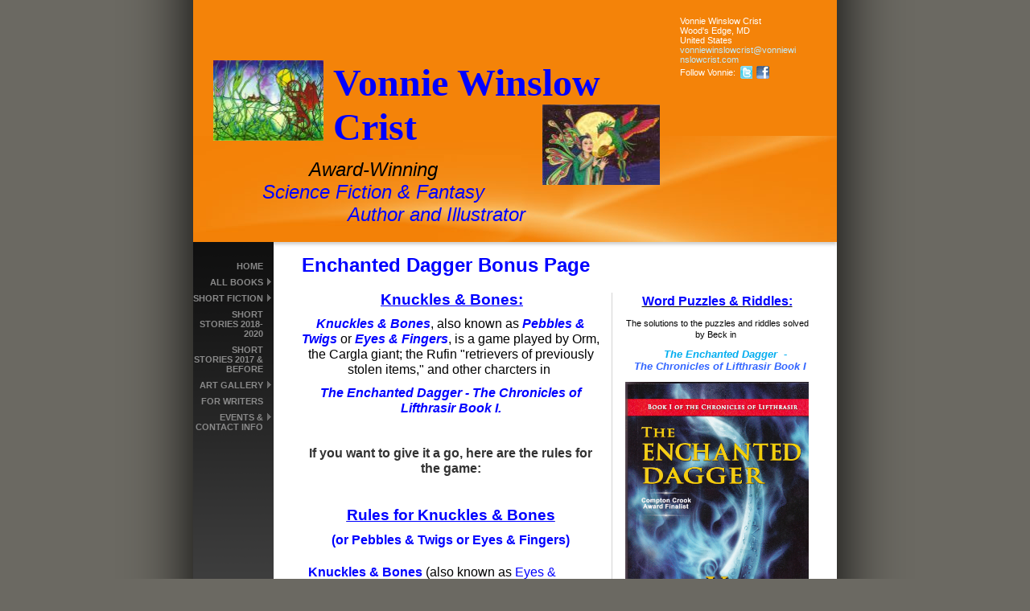

--- FILE ---
content_type: text/html
request_url: https://vonniewinslowcrist.com/all_books/enchanted_dagger_bonus_page
body_size: 6106
content:
<!DOCTYPE html PUBLIC "-//W3C//DTD XHTML 1.0 Strict//EN" "http://www.w3.org/TR/xhtml1/DTD/xhtml1-strict.dtd">
<html xmlns="http://www.w3.org/1999/xhtml" xmlns:php="http://php.net/xsl" xmlns:exslt="http://exslt.org/common" lang="en"><head xmlns=""><meta http-equiv="Content-Type" content="text/html; charset=utf-8"><meta http-equiv="X-UA-Compatible" content="IE=7"><meta name="Generator" content="Site Solution - lunarlander"><meta name="DESCRIPTION" id="mDescription" content=' Knuckles &amp; Bones:Knuckles &amp; Bones, also known as Pebbles &amp; Twigs or Eyes &amp; Fingers, is a game played by Orm, the Cargla giant; the Rufin "retrievers of previously stolen items," and other charcters in The Enchanted Dagger - The Chronicles of Lifthrasir Bo'><meta name="KEYWORDS" id="mKeywords" content="Art, Vonnie Winslow Crist, Enchanted Dagger Bonus Page, Wood's Edge, MD"><link rel="stylesheet" type="text/css" media="screen" id="globalCSS" href="https://s.turbifycdn.com/lm/lib/smb/css/hosting/yss/v2/mc_global.195798.css"><link rel="stylesheet" type="text/css" media="screen" id="themeCSS" href="https://s.turbifycdn.com/ln/themes/yhoo/ga/tangiers/kerouac/palette1/4.0.4/en-us/theme.css"><link rel="stylesheet" type="text/css" media="screen" id="extensionsCSS" href="https://s.turbifycdn.com/ln/lib/smb/assets/hosting/yss/extensions/css/turbify_ss_extensions_1675321208.js"></script><script type="text/javascript">
            var $D  =  YAHOO.util.Dom;
            var $E  =  YAHOO.util.Event;
            var $A  =  YAHOO.util.Anim;
            var $M  =  YAHOO.util.Motion;
            var $EA =  YAHOO.util.Easing;
            var $DD =  YAHOO.util.DD;
            var $C  =  YAHOO.util.Connect;
            var $   =  $D.get;

            YAHOO.namespace ("Smb.Asteroids.Logger");
            YAHOO.Smb.Asteroids.Logger = {
                Log : function(e) {
                    if (typeof console !== 'undefined') {
                        console.log(e);
                    }
                }
            }
            var $LOG = YAHOO.Smb.Asteroids.Logger.Log;
        </script><title>Vonnie Winslow Crist - Enchanted Dagger Bonus Page</title></head><body class="lo_custom2"><div id="body"><div id="doc" class=""><div xmlns="" id="hd"><style>
		blockquote {margin-right:0;padding-right:0}
	</style><div id="hContent"><div id="headerContent" class="editorWrap"><div id="headerZoneElement" class="editable rte flexContent" rel="itemGuid.sit.hc.001"><h1 style="text-align: left;" data-mce-style="text-align: left;"><span style="font-size: 36pt; line-height: normal; font-family: georgia, palatino; color: #ffffff;" data-mce-style="font-size: 36pt; line-height: normal; font-family: georgia, palatino; color: #ffffff;"><span style="color: rgb(0, 0, 255); font-size: 36pt;"><br /><img class="yssDKImg yssImg yssImgA yssAstImg_itemGuid.57feaa0f252875.24314675_3263X2388 yssDKImg_alignLeft" style="float:left;" src="../assets/images/Red_Dragon.285142459_logo.jpg" alt="" width="136.64154103853px" height="100px" border="0" />Vonnie Winslow Crist </span><img class="yssDKImg yssImg yssImgA yssAstImg_itemGuid.57fea6b5bd1d47.26535457_3056X2096 yssDKImg_alignRight" style="float: right;" src="../assets/images/The_Golden_Egg.285141027_logo.jpg" alt="" width="145.80152671756px" height="100px" border="0" data-mce-src="../assets/images/The_Golden_Egg.285141027_logo.jpg" data-mce-style="float: right;" /><br /></span></h1><p> </p><p style="text-align: center;" data-mce-style="text-align: center;"><span style="font-size: 18pt; line-height: normal;" data-mce-style="font-size: 18pt; line-height: normal;"><em>Award-Winning </em></span></p><p style="text-align: center;" data-mce-style="text-align: center;"><span style="font-size: 18pt; line-height: normal; color: #0000ff;" data-mce-style="font-size: 18pt; line-height: normal; color: #0000ff;"><em>Science Fiction &amp; Fantasy Author </em></span><em style="color: #0000ff; font-size: 18pt;" data-mce-style="color: #0000ff; font-size: 18pt;">and Illustrator</em></p></div></div></div><div id="hMisc"><div class="contactInfoContainer" style="width:auto;height:auto"><p class="vcard"><span class="fn org"><span class="organization-name">Vonnie Winslow Crist</span></span><br><span class="adr"><span class="locality">Wood's Edge</span><span class="separator">, </span><span class="region">MD</span><br><span class="country-name">United States</span></span><br><span class="mailtoWrapper"><a class="email" href="mailto:vonniewinslowcrist@vonniewinslowcrist.com">vonniewi<wbr>nslowcris<wbr>t<wbr>@vonniewi<wbr>nslowcris<wbr>t<wbr>.com</a></span><div class="social-contact-info"><span class="social-contact-info-lbl">Follow Vonnie:</span><span class="social-contact-info-wrap"><a href="http://twitter.com/VonnieWCrist" target="_blank"><img src="https://s.turbifycdn.com/ln/assets/i/spacer.gif" width="16" height="16" alt="Twitter" class="small-icon-sprite ico-twitter"></a><a href="http://facebook.com/WriterVonnieWinslowCrist" target="_blank"><img src="https://s.turbifycdn.com/ln/assets/i/spacer.gif" width="16" height="16" alt="Facebook" class="small-icon-sprite ico-facebook"></a></span></div></p></div></div></div><div id="wrapper" class="navpos_west"><div xmlns="" id="navigation" class="tglsty_arrow sub_dynamic"><ul id="mainNav" role="navigation"><li class="mainNav " style="z-index:8"><a href="/home">Home</a></li> <li class="mainNav trigger " style="z-index:7"><a href="/all_books">All Books</a><a href="#yss" class="toggle voidLink"><img src="https://s.turbifycdn.com/lm/a/i/spacer.gif" title="" alt="Click to open the All Books menu"></a><ul class="subNav"><li><a href="/all_books/the_chronicles_of_lifthrasir">The Chronicles of Lifthrasir</a></li> <li><a href="/all_books/murder_on_marawa_prime">Murder on Marawa Prime</a></li> <li><a href="/all_books/story_collections">Story Collections</a></li> <li><a href="/all_books/childrens_books">Children's Books</a></li> <li><a href="/all_books/poetry_collections">Poetry Collections</a></li> </ul></li> <li class="mainNav trigger " style="z-index:6"><a href="/short_fiction">Short Fiction</a><a href="#yss" class="toggle voidLink"><img src="https://s.turbifycdn.com/lm/a/i/spacer.gif" title="" alt="Click to open the Short Fiction menu"></a><ul class="subNav"><li><a href="/short_fiction/poetry">Poetry</a></li> <li><a href="/short_fiction/interviews_articles__essays">Interviews, Articles &amp; Essays</a></li> </ul></li> <li class="mainNav " style="z-index:5"><a href="/short_stories_2018-2020">Short Stories 2018-2020</a></li> <li class="mainNav " style="z-index:4"><a href="/short_stories_2017__before">Short Stories 2017 &amp; Before</a></li> <li class="mainNav trigger " style="z-index:3"><a href="/art_gallery">Art Gallery</a><a href="#yss" class="toggle voidLink"><img src="https://s.turbifycdn.com/lm/a/i/spacer.gif" title="" alt="Click to open the Art Gallery menu"></a><ul class="subNav"><li><a href="/art_gallery/more_published_cover_art">More Published Cover Art</a></li> </ul></li> <li class="mainNav " style="z-index:2"><a href="/for_writers">For Writers</a></li> <li class="mainNav trigger " style="z-index:1"><a href="/events__contact_info">Events &amp; Contact Info</a><a href="#yss" class="toggle voidLink"><img src="https://s.turbifycdn.com/lm/a/i/spacer.gif" title="" alt="Click to open the Events &amp; Contact Info menu"></a><ul class="subNav"><li><a href="/events__contact_info/events__appearances">Events &amp; Appearances</a></li> </ul></li> </ul></div><div xmlns="" id="bd"><div id="pageName"><div id="pageNameContent" class="editorWrap"><div id="pageNameZoneContent" class="editable rte flexContent" rel="itemGuid.pgName.pageGuid.57fef2b34c7ae5.45930874"><h2><span style="color: rgb(0, 0, 255);"><strong>Enchanted Dagger Bonus Page</strong></span></h2></div></div></div><div id="zWrap"><div id="zA"><div id="zA-widget-layout-wrap" class="widget-layout-wrap " rel=""><div class="modWrap"><p style="text-align: center;" data-mce-style="text-align: center;"> <strong style="color: #0000ff; font-size: 14pt; text-decoration: underline;" data-mce-style="color: #0000ff; font-size: 14pt; text-decoration: underline;">Knuckles &amp; Bones:</strong></p><p style="text-align: center;" data-mce-style="text-align: center;"><span style="font-size: 12pt; line-height: normal;" data-mce-style="font-size: 12pt; line-height: normal;"><span style="color: #0000ff;" data-mce-style="color: #0000ff;"><em><strong>Knuckles &amp; Bones</strong></em></span>, also known as <span style="color: #0000ff;" data-mce-style="color: #0000ff;"><em><strong>Pebbles &amp; Twigs</strong></em></span> or<strong><span style="color: #0000ff;" data-mce-style="color: #0000ff;"><em> Eyes &amp; Fingers</em></span></strong>, is a game played by Orm, the Cargla giant; the Rufin &quot;retrievers of previously stolen items,&quot; and other charcters in </span></p><p style="text-align: center;" data-mce-style="text-align: center;"><span style="font-size: 12pt; line-height: normal; color: #0000ff;" data-mce-style="font-size: 12pt; line-height: normal; color: #0000ff;"><strong><em><a type="1" href="https://www.amazon.com/Enchanted-Dagger-Chronicles-Lifthrasir/dp/1941559182/" data-mce-href="https://www.amazon.com/Enchanted-Dagger-Chronicles-Lifthrasir/dp/1941559182/"><span style="color: #0000ff;" data-mce-style="color: #0000ff;">The Enchanted Dagger - The Chronicles of Lifthrasir Book I.</span></a></em></strong></span></p><p style="text-align: center;" data-mce-style="text-align: center;"> </p><p style="text-align: center;" data-mce-style="text-align: center;"><span style="font-size: 12pt; line-height: normal;" data-mce-style="font-size: 12pt; line-height: normal;"><strong><span style="color: #333333;" data-mce-style="color: #333333;">If you want to give it a go, </span><span style="color: #333333;" data-mce-style="color: #333333;">here are the rules for the game:</span></strong></span></p><p> </p><p style="margin-bottom: 0in; text-decoration: none; text-align: center; line-height: 100%;" lang="en-US" align="center" data-mce-style="margin-bottom: 0in; text-decoration: none; text-align: center; line-height: 100%;"><span style="text-decoration: underline; font-family: arial, helvetica, sans-serif; font-size: 14pt; line-height: normal;" data-mce-style="text-decoration: underline; font-family: arial, helvetica, sans-serif; font-size: 14pt; line-height: normal;"><span style="color: #0000ff; text-decoration: underline;" data-mce-style="color: #0000ff; text-decoration: underline;"><strong>Rules for Knuckles &amp; Bones</strong></span></span></p><p style="margin-bottom: 0in; text-decoration: none; text-align: center; line-height: 100%;" lang="en-US" align="center" data-mce-style="margin-bottom: 0in; text-decoration: none; text-align: center; line-height: 100%;"> </p><p style="margin-bottom: 0in; text-decoration: none; text-align: center; line-height: 100%;" lang="en-US" align="center" data-mce-style="margin-bottom: 0in; text-decoration: none; text-align: center; line-height: 100%;"><span style="font-size: 12pt; line-height: normal; font-family: arial, helvetica, sans-serif;" data-mce-style="font-size: 12pt; line-height: normal; font-family: arial, helvetica, sans-serif;"><span style="color: #0000ff;" data-mce-style="color: #0000ff;"><strong>(or Pebbles &amp; Twigs or Eyes &amp; Fingers)</strong></span></span></p><p style="margin-bottom: 0in; text-decoration: none; text-align: center; line-height: 100%;" lang="en-US" align="center" data-mce-style="margin-bottom: 0in; text-decoration: none; text-align: center; line-height: 100%;"> </p><p style="margin-bottom: 0in; text-decoration: none; font-weight: normal; line-height: 100%;" lang="en-US" data-mce-style="margin-bottom: 0in; text-decoration: none; font-weight: normal; line-height: 100%;"> </p><p style="margin-bottom: 0in; text-decoration: none; font-weight: normal; line-height: 100%;" lang="en-US" data-mce-style="margin-bottom: 0in; text-decoration: none; font-weight: normal; line-height: 100%;"><span style="font-family: arial, helvetica, sans-serif; font-size: 12pt; line-height: normal;" data-mce-style="font-family: arial, helvetica, sans-serif; font-size: 12pt; line-height: normal;"><span style="color: #0000ff;" data-mce-style="color: #0000ff;"><strong>  Knuckles &amp; Bones</strong></span> (also known as<span style="color: #0000ff;" data-mce-style="color: #0000ff;"> Eyes &amp; Fingers</span>, and <span style="color: #0000ff;" data-mce-style="color: #0000ff;">Pebbles &amp; Twigs</span>) is an easy game played with six twigs, nine dark pebbles, and nine light-colored pebbles. Though eight pebbles apiece would be sufficient for playing the game, eight is considered an unlucky number throughout Dobran. Nine, in contrast, is three threes, and a number of the luckiest sort.</span></p><p style="margin-bottom: 0in; text-decoration: none; font-weight: normal; line-height: 100%;" lang="en-US" data-mce-style="margin-bottom: 0in; text-decoration: none; font-weight: normal; line-height: 100%;"> </p><p style="margin-bottom: 0in; text-decoration: none; font-weight: normal; line-height: 100%;" lang="en-US" data-mce-style="margin-bottom: 0in; text-decoration: none; font-weight: normal; line-height: 100%;"><span style="font-family: arial, helvetica, sans-serif; font-size: 12pt; line-height: normal;" data-mce-style="font-family: arial, helvetica, sans-serif; font-size: 12pt; line-height: normal;">  Three twigs are laid horizontally, then three twigs are laid in a crosshatch pattern vertically. This lucky arrangement of two groups of three twigs forms the grid of sixteen squares where the pebbles will be placed.</span></p><p style="margin-bottom: 0in; text-decoration: none; font-weight: normal; line-height: 100%;" lang="en-US" data-mce-style="margin-bottom: 0in; text-decoration: none; font-weight: normal; line-height: 100%;"> </p><p style="margin-bottom: 0in; text-decoration: none; font-weight: normal; line-height: 100%;" lang="en-US" data-mce-style="margin-bottom: 0in; text-decoration: none; font-weight: normal; line-height: 100%;"><span style="font-family: arial, helvetica, sans-serif; font-size: 12pt; line-height: normal;" data-mce-style="font-family: arial, helvetica, sans-serif; font-size: 12pt; line-height: normal;">  Player One, the person with the dark pebbles, always starts first. This is based on the belief that darkness is the beginning of all things. Player One places one of his pebbles in a space created by the crosshatched twigs.</span></p><p style="margin-bottom: 0in; text-decoration: none; font-weight: normal; line-height: 100%;" lang="en-US" data-mce-style="margin-bottom: 0in; text-decoration: none; font-weight: normal; line-height: 100%;"> </p><p style="margin-bottom: 0in; text-decoration: none; font-weight: normal; line-height: 100%;" lang="en-US" data-mce-style="margin-bottom: 0in; text-decoration: none; font-weight: normal; line-height: 100%;"><span style="font-family: arial, helvetica, sans-serif; font-size: 12pt; line-height: normal;" data-mce-style="font-family: arial, helvetica, sans-serif; font-size: 12pt; line-height: normal;">  Then, Player Two, the person with the light-colored pebbles, takes his turn, for light follows dark. Player Two places one of his pebbles in a space created by the crosshatched twigs.</span></p><p style="margin-bottom: 0in; text-decoration: none; font-weight: normal; line-height: 100%;" lang="en-US" data-mce-style="margin-bottom: 0in; text-decoration: none; font-weight: normal; line-height: 100%;"> </p><p style="margin-bottom: 0in; text-decoration: none; font-weight: normal; line-height: 100%;" lang="en-US" data-mce-style="margin-bottom: 0in; text-decoration: none; font-weight: normal; line-height: 100%;"><span style="font-family: arial, helvetica, sans-serif; font-size: 12pt; line-height: normal;" data-mce-style="font-family: arial, helvetica, sans-serif; font-size: 12pt; line-height: normal;">  The players alternate turns until one of them has managed to place four of his pebbles in a straight line vertically, horizontally, or diagonally. Players must focus not only on achieving their four-pebble Run, but also on blocking their opponent&#39;s attempt at a Run.</span></p><p style="margin-bottom: 0in; text-decoration: none; font-weight: normal; line-height: 100%;" lang="en-US" data-mce-style="margin-bottom: 0in; text-decoration: none; font-weight: normal; line-height: 100%;"> </p><p style="margin-bottom: 0in; text-decoration: none; font-weight: normal; line-height: 100%;" lang="en-US" data-mce-style="margin-bottom: 0in; text-decoration: none; font-weight: normal; line-height: 100%;"><span style="font-family: arial, helvetica, sans-serif; font-size: 12pt; line-height: normal;" data-mce-style="font-family: arial, helvetica, sans-serif; font-size: 12pt; line-height: normal;">  If no one is able to line up four of their pebbles in a straight line, then the game is declared a Draw and money bet on the outcome must be returned. </span></p><p style="margin-bottom: 0in; text-decoration: none; font-weight: normal; line-height: 100%;" lang="en-US" data-mce-style="margin-bottom: 0in; text-decoration: none; font-weight: normal; line-height: 100%;"> </p><p style="margin-bottom: 0in; text-decoration: none; font-weight: normal; line-height: 100%;" lang="en-US" data-mce-style="margin-bottom: 0in; text-decoration: none; font-weight: normal; line-height: 100%;"><span style="font-family: arial, helvetica, sans-serif; font-size: 12pt; line-height: normal;" data-mce-style="font-family: arial, helvetica, sans-serif; font-size: 12pt; line-height: normal;">  An experienced player, memorizes all the possible scenarios and can usually out-play a less experienced opponent. </span></p><p style="margin-bottom: 0in; text-decoration: none; font-weight: normal; line-height: 100%;" lang="en-US" data-mce-style="margin-bottom: 0in; text-decoration: none; font-weight: normal; line-height: 100%;"> </p><p style="margin-bottom: 0in; text-decoration: none; font-weight: normal; line-height: 100%;" lang="en-US" data-mce-style="margin-bottom: 0in; text-decoration: none; font-weight: normal; line-height: 100%;"><span style="font-family: arial, helvetica, sans-serif; font-size: 12pt; line-height: normal;" data-mce-style="font-family: arial, helvetica, sans-serif; font-size: 12pt; line-height: normal;">  Some players are known to Throw a game or two to up the bets, and then, win a game with big stakes.</span></p><p style="margin-bottom: 0in; text-decoration: none; font-weight: normal; line-height: 100%;" lang="en-US" data-mce-style="margin-bottom: 0in; text-decoration: none; font-weight: normal; line-height: 100%;"><br /></p><p style="margin-bottom: 0in; text-decoration: none; font-weight: normal; line-height: 100%; text-align: left;" lang="en-US"><br /></p><p style="margin-bottom: 0in; text-decoration: none; font-weight: normal; line-height: 100%;" lang="en-US" data-mce-style="margin-bottom: 0in; text-decoration: none; font-weight: normal; line-height: 100%;"><br /></p><p style="margin-bottom: 0in; text-decoration: none; font-weight: normal; line-height: 100%;" lang="en-US" data-mce-style="margin-bottom: 0in; text-decoration: none; font-weight: normal; line-height: 100%;"><br /></p></div></div></div><div id="zB"><div id="zB-widget-layout-wrap" class="widget-layout-wrap " rel=""><div class="modWrap"><p><br /></p></div></div></div><div id="zC"><div id="zC-widget-layout-wrap" class="widget-layout-wrap " rel=""><div class="modWrap"><h3 style="text-align: center;" data-mce-style="text-align: center;"><strong><span style="text-decoration: underline; font-size: 12pt; line-height: normal;" data-mce-style="text-decoration: underline; font-size: 12pt; line-height: normal;"><span style="color: #0000ff;" data-mce-style="color: #0000ff;">Word Puzzles &amp; Riddles:</span></span></strong></h3><p style="text-align: center;" data-mce-style="text-align: center;">The solutions to the puzzles and riddles solved by Beck in </p><p style="text-align: center;" data-mce-style="text-align: center;"><span style="color: #ff6600; font-size: 10pt; line-height: normal;" data-mce-style="color: #ff6600; font-size: 10pt; line-height: normal;"><strong><em>          <a type="1" href="https://www.amazon.com/Enchanted-Dagger-Chronicles-Lifthrasir/dp/1941559182/" data-mce-href="https://www.amazon.com/Enchanted-Dagger-Chronicles-Lifthrasir/dp/1941559182/">The Enchanted Dagger  -        <span style="color: #3366ff;" data-mce-style="color: #3366ff;">The Chronicles of Lifthrasir Book I</span></a></em></strong></span></p><p style="text-align: center;" data-mce-style="text-align: center;"><img class="yssDKImg yssImg yssImgE yssAstImg_itemGuid.605a5bbc5cae44.07249827_1784X2664 yssDKImg_alignCenter" style="display: block;margin-left: auto;margin-right: auto;text-align:center;" src="../assets/images/1_Enchanted_Dagger_-_VWCrist.81142142.jpg" alt="" width="228px" height="340px" border="0" /></p><p style="text-align: center;" data-mce-style="text-align: center;">﻿<span style="font-size: 12pt; line-height: normal;" data-mce-style="font-size: 12pt; line-height: normal;"><strong><span style="color: #0000ff;" data-mce-style="color: #0000ff;">Chapter VIII:</span></strong></span></p><p style="text-align: center;" data-mce-style="text-align: center;"><span style="text-decoration: underline; color: #ff6600;" data-mce-style="text-decoration: underline; color: #ff6600;"><strong>Hunters&#39; Puzzle Box</strong></span></p><p style="text-align: center;" data-mce-style="text-align: center;"><span style="color: #3366ff;" data-mce-style="color: #3366ff;"><strong>ORCTTEP - ATEDEF LIVE - ROOHN ORLVA </strong></span></p><p style="text-align: center;" data-mce-style="text-align: center;"><strong> PROTECT GOOD - DEFEAT EVIL - HONOR VALOR</strong></p><p style="text-align: center;" data-mce-style="text-align: center;"> </p><p style="text-align: center;" data-mce-style="text-align: center;"><span style="font-size: 12pt; line-height: normal;" data-mce-style="font-size: 12pt; line-height: normal;"><strong><span style="color: #0000ff;" data-mce-style="color: #0000ff;">Chapter XVII:</span></strong></span></p><p style="text-align: center;" data-mce-style="text-align: center;"><span style="color: #333399;" data-mce-style="color: #333399;"><span style="text-decoration: underline; color: #ff6600;" data-mce-style="text-decoration: underline; color: #ff6600;"><strong>Spell from Mage Halvard&#39;s Trunk</strong></span><span style="color: #ff6600;" data-mce-style="color: #ff6600;"><strong>   </strong></span></span><span style="color: #333399;" data-mce-style="color: #333399;">(must be said aloud 3 times to work)</span></p><p style="text-align: center;" data-mce-style="text-align: center;"><span style="color: #333399;" data-mce-style="color: #333399;">Eagle Night Eagle Moon __ Eagle Sun Cloud __ Rain Sun Eagle Danger</span></p><p style="text-align: center;" data-mce-style="text-align: center;"><strong>ENEM__ES  C__RSED</strong></p><p style="text-align: center;" data-mce-style="text-align: center;">The last 2 glyphs are: Underground and Ice.</p><p style="text-align: center;" data-mce-style="text-align: center;"><strong>ENEMIES  CURSED</strong></p><p style="text-align: center;" data-mce-style="text-align: center;"> </p><p style="text-align: center;" data-mce-style="text-align: center;"><span style="text-decoration: underline; color: #ff6600;" data-mce-style="text-decoration: underline; color: #ff6600;"><strong>First Puzzle Box&#39;s Riddle</strong></span></p><p style="text-align: center;" data-mce-style="text-align: center;"><span style="color: #3366ff;" data-mce-style="color: #3366ff;">&quot;Once covered in flesh, we cover flesh.&quot;</span></p><p style="text-align: center;" data-mce-style="text-align: center;">The tiles on this box were made of carved sheep-bone with scrimshawed Janeparn runes. The scroll inside was made of sheepskin. Thus, the bones that were once below a sheep&#39;s skin, now, are outside of it.</p><p style="text-align: center;" data-mce-style="text-align: center;"> </p><p style="text-align: center;" data-mce-style="text-align: center;"><span style="text-decoration: underline; color: #ff6600;" data-mce-style="text-decoration: underline; color: #ff6600;"><strong>Second Puzzle Box Saying</strong></span></p><p style="text-align: center;" data-mce-style="text-align: center;"><span style="color: #3366ff;" data-mce-style="color: #3366ff;"><strong>KILE DISNF ELKI</strong></span></p><p style="text-align: center;" data-mce-style="text-align: center;"><strong>LIKE FINDS LIKE</strong></p><p style="text-align: center;" data-mce-style="text-align: center;">In Chapter IV, Beck mentions that this is one of Nana Rosheen&#39;s favorite sayings.</p><p style="text-align: center;" data-mce-style="text-align: center;"> </p><p style="text-align: center;" data-mce-style="text-align: center;"><span style="font-size: 12pt; line-height: normal; color: #0000ff;" data-mce-style="font-size: 12pt; line-height: normal; color: #0000ff;"><strong>Chapter XIX:</strong></span></p><p style="text-align: center;" data-mce-style="text-align: center;"><span style="text-decoration: underline; color: #ff6600;" data-mce-style="text-decoration: underline; color: #ff6600;"><strong>Orm&#39;s Riddle</strong></span></p><p style="text-align: center;" data-mce-style="text-align: center;"><span style="color: #3366ff;" data-mce-style="color: #3366ff;">What swims through the air, flies through the water, walks on knives, and sleeps in shields?</span></p><p style="text-align: center;" data-mce-style="text-align: center;"><span style="text-decoration: underline;" data-mce-style="text-decoration: underline;">Answer:</span> A dragon, of course! A dragon can navigate equally as well in water or air, walks on claws (knives) and sleeps in its scales (shields).</p><p style="text-align: center;" data-mce-style="text-align: center;"> </p><p style="text-align: center;" data-mce-style="text-align: center;"><span style="color: #0000ff; font-size: 12pt; line-height: normal;" data-mce-style="color: #0000ff; font-size: 12pt; line-height: normal;"><strong>Chapter XX:</strong></span></p><p style="text-align: center;" data-mce-style="text-align: center;"><span style="text-decoration: underline; color: #ff6600;" data-mce-style="text-decoration: underline; color: #ff6600;"><strong>Spell on the Wall of Raven&#39;s Haunt</strong></span></p><p style="text-align: center;" data-mce-style="text-align: center;">(must be said 3 times, and a drop of D&#39;Anlo blood offered to the Wall to gain admittance).</p><p style="text-align: center;" data-mce-style="text-align: center;"><span style="color: #3366ff;" data-mce-style="color: #3366ff;">Kill Ice Tree Hart   Air Night Darkness   Kill Ice Night</span></p><p style="text-align: center;" data-mce-style="text-align: center;"><strong>KITH AND KIN</strong></p><p style="text-align: center;" data-mce-style="text-align: center;">(friends and relations)</p><p style="text-align: center;" data-mce-style="text-align: center;">Those who ask for admittance using this method in a polite and respectful manner will find themselves safely in the fortress faster than those who are rude and disrespectful, since the Wall has all the time in the world to grant entrance.﻿﻿</p></div></div></div></div></div></div><div xmlns="" id="ft"><div id="fWrapper"><div id="fContent"><div id="footerContent" class="editorWrap"><div id="footerZoneElement" class="editable rte flexContent" rel="itemGuid.4acec4213c28e3.66764741.footerContent"><p>﻿﻿</p><p><a href="https://www.turbify.com/hosting" target="_top" data-mce-href="https://www.turbify.com/hosting">Web Hosting by Turbify</a></p></div></div></div><div id="fMisc"><div class="contactInfoContainer" style="width:auto;height:auto"><p class="vcard"><span class="fn org"><span class="organization-name">Vonnie Winslow Crist</span></span><br><span class="adr"><span class="locality">Wood's Edge</span><span class="separator">, </span><span class="region">MD</span><br><span class="country-name">United States</span></span><br><span class="mailtoWrapper"><a class="email" href="mailto:vonniewinslowcrist@vonniewinslowcrist.com">vonniewi<wbr>nslowcris<wbr>t<wbr>@vonniewi<wbr>nslowcris<wbr>t<wbr>.com</a></span><div class="social-contact-info"><span class="social-contact-info-lbl">Follow Vonnie:</span><span class="social-contact-info-wrap"><a href="http://twitter.com/VonnieWCrist" target="_blank"><img src="https://s.turbifycdn.com/ln/assets/i/spacer.gif" width="16" height="16" alt="Twitter" class="small-icon-sprite ico-twitter"></a><a href="http://facebook.com/WriterVonnieWinslowCrist" target="_blank"><img src="https://s.turbifycdn.com/ln/assets/i/spacer.gif" width="16" height="16" alt="Facebook" class="small-icon-sprite ico-facebook"></a></span></div></p></div></div><div id="fBadges"></div></div></div></div></div></body><script xmlns="" type="text/javascript"></script><script xmlns="" type="text/javascript" src="https://s.turbifycdn.com/ln/lib/extensions/js/turbify_ss_extensions_1675321208.js"></script><script xmlns="" type="text/javascript">
    YAHOO.namespace('Smb.Asteroids');
    var YSA = YAHOO.Smb.Asteroids;

    YSA.Nav = {
        isNavNorth : false,
        tmr : null,
        tmrInterval : 600,
        prevCloseNode : null,
        isFirstVisit : true,

        openSub : function(navNode) {
            $LOG('openSub');

            // Clear the timer if any, and if the previously opened subnav is still open (timeout expiration) 
            YSA.Nav.clearTimer();
            YSA.Nav.closePrevSubMenu();

            // For horizontal navigation, set the top position of sub-nav as the height of the 'trigger' element.
            if (YSA.Nav.isNavNorth) { 
                var subNavNode = navNode.getElementsByTagName('ul')[0];
                subNavNode.style.top = navNode.offsetHeight + 'px';
            }

            $D.addClass(navNode, 'opened');
            $D.addClass('admincontrols', 'displayNone');
        },
        closeSub : function(navNode) {
            $LOG('closeSub');
            YSA.Nav.clearTimer();
            YSA.Nav.prevCloseNode = navNode;
            YSA.Nav.tmr = setTimeout(function() { YSA.Nav.hideSub(navNode); }, YSA.Nav.tmrInterval); 
        },
        hideSub : function(navNode) {
            YSA.Nav.clearTimer();
    
            // For key board accessibility, the active sub menu is display:block., not none. So giving -999 to move it off screen in hide mode
            if (YSA.Nav.isNavNorth && $D.hasClass(navNode, 'active')) {
                var subNavNode = navNode.getElementsByTagName('ul')[0];
                subNavNode.style.top = '-999px'; 
            }
            $D.removeClass(navNode, 'opened');
            $D.removeClass('admincontrols', 'displayNone');
        },
        closePrevSubMenu : function() {
            if (YSA.Nav.prevCloseNode) {
                $LOG('Closing previous sub nav');
                YSA.Nav.hideSub(YSA.Nav.prevCloseNode);
                YSA.Nav.prevCloseNode = null;
            }
        },
        isSubOpen : function(navNode) {
            return $D.hasClass(navNode, 'opened');
        },
        toggleSub : function(navNode) {
            var NAV = YSA.Nav;
            if (NAV.isSubOpen(navNode)) {
                NAV.closeSub(navNode);
            } else {
                NAV.openSub(navNode);
            }
        },
        mouseOverTrigger : function(e) {
            $LOG('mouseOverTrigger');
            YSA.Nav.openSub(this);
        },
        mouseOutTrigger : function(e) {
            $LOG('mouseOutTrigger');
            var target = $E.getTarget(e);
            var relatedTarget = $E.getRelatedTarget(e);
            $LOG(target);
            $LOG(relatedTarget);
            YSA.Nav.closeSub(this);
        },
        mouseOverMainNav : function(e) {
            $LOG('mouseOverMainNav');
            if (!$D.hasClass(this, 'trigger')) {
                YSA.Nav.closePrevSubMenu();
            }
        },
        toggleClicked : function(e) {
            $LOG('toggle clicked');
            $LOG(e);
            $E.stopEvent(e);
            YSA.Nav.toggleSub(this.parentNode);
        },
        clearTimer : function() {
            $LOG('Clearing Nav Timer');
            if (YSA.Nav.tmr) {
                clearTimeout(YSA.Nav.tmr);
            }
            YSA.Nav.tmr = null;
        },
        clearSubNavStyles : function() {
            /* For horizontal navigation, we set the 'top' of subNav to align it with the bottom of trigger
                Now if the user chage the template from ribbon, remove this inline style. Else this old inline value will take precedence! */ 
            var subNavNode;
            var navDiv = $('navigation');
            var triggers = $D.getElementsByClassName('trigger', '', navDiv);
            for (var el in triggers) {
                if (YAHOO.lang.hasOwnProperty(triggers, el)) {
                    subNavNode = triggers[el].getElementsByTagName('ul')[0];
                    subNavNode.style.top = '';
                }
            } 
        },
        initNavSettings : function() {
            var wrapperDiv = $('wrapper');
            YSA.Nav.isNavNorth = (wrapperDiv && $D.hasClass(wrapperDiv, 'navpos_north')) ? true : false; 
        },
        init : function() {
            // For the first visit, subscribe to the layout(template) change event
            // When user changes template from the ribbon, we need to re-init this JS, based on the new templates settings. 
            if (YSA.Nav.isFirstVisit) {
                YSA.Nav.isFirstVisit = false;
                if (YSA.UiMgr) {
                    YSA.UiMgr.Layout.onChange.eventObj.subscribe(
                        function() { YSA.Nav.init() });
                }
            } else {
                YSA.Nav.clearSubNavStyles();
            }

            YSA.Nav.initNavSettings();
            var navDiv = $('navigation');
            if (! $D.hasClass(navDiv, 'sub_dynamic')) {
                return;
            }
            YSA.Nav.initNavSettings();
            var triggers = $D.getElementsByClassName('trigger', '', navDiv);
            $E.on(triggers, 'mouseover', this.mouseOverTrigger);
            $E.on(triggers, 'mouseout', this.mouseOutTrigger);
            var toggles = $D.getElementsByClassName('toggle', 'a', navDiv);
            $E.on(toggles, 'click', this.toggleClicked);
            var triggers = $D.getElementsByClassName('mainNav', '', navDiv);
            $E.on(triggers, 'mouseover', this.mouseOverMainNav);
        }
    };
    $E.on(window, 'load', YSA.Nav.init, YSA.Nav, true); 
</script></html>
